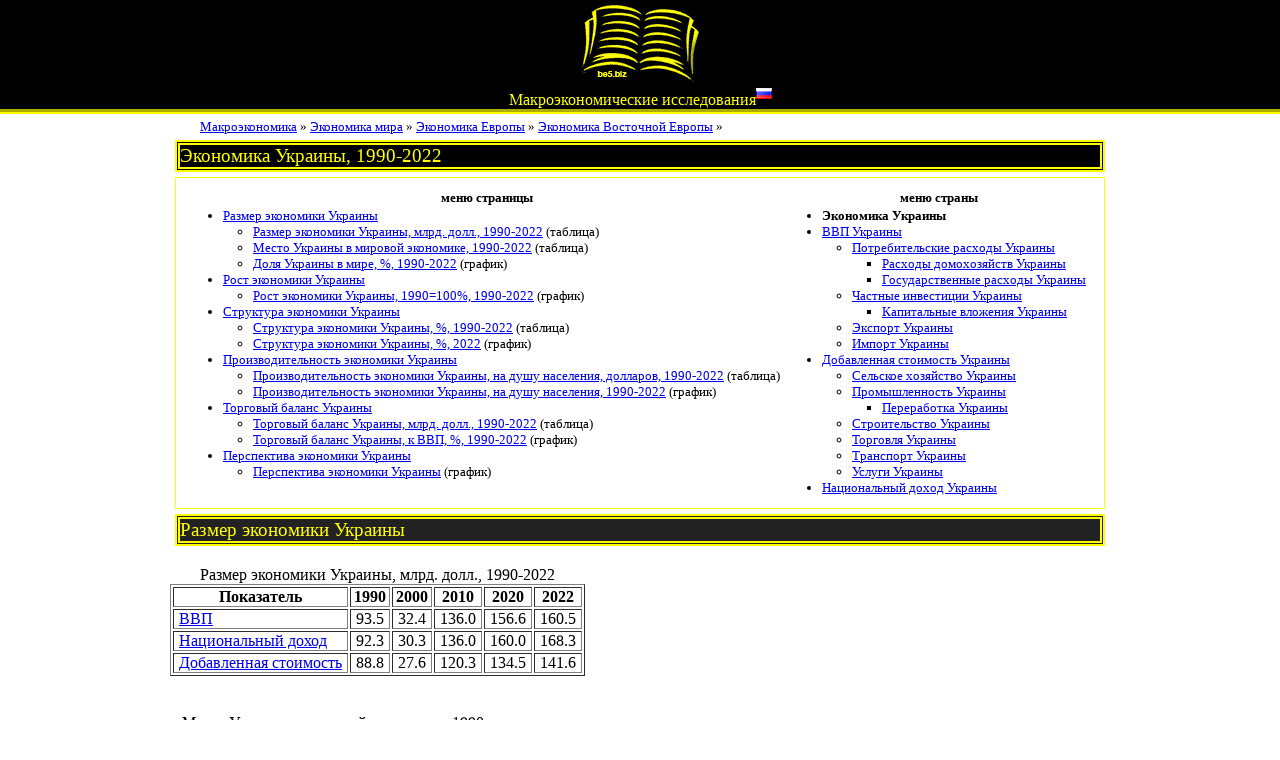

--- FILE ---
content_type: text/html
request_url: https://be5.biz/makroekonomika/profile/ua.html
body_size: 6721
content:
<!DOCTYPE html>
<html><head>
<meta charset=windows-1251>
<meta name="viewport" content="width=device-width, initial-scale=1.0"><meta name="keywords" content="экономика Украины" /><title>Экономика Украины, 1990-2022</title>
<link rel="stylesheet" href="../../service/2020.css" type="text/css">
<link rel="stylesheet" href="../../service/style.css" type="text/css">
<link rel="stylesheet" href="../../service/flags.css" type="text/css">
<script type="text/javascript" src="../../service/stat.js"></script>

<script src="https://cdn.adfinity.pro/code/be5.biz/adfinity.js" charset="utf-8" async></script>

</head><body><header><div class="maxw" align="center"><div class="dropright"><a href="../../index.htm" title="главная"><img src="../../service/logo.gif" alt="be5.biz"></a><ul class="dropright-content">
<li><a href="../../makroekonomika/index.html" title="экономика всех стран">экономика</a></li>
<li><a href="../../service/pravo.htm" title="кодексы и законы">право</a></li>
<li><a href="../../sertification/index.htm">сертификация</a></li>
<li><a href="../../service/map.htm">учебники</a></li>
<li><a href="../../service/search.htm" title="поиск по сайту">поиск</a></li>
</ul></div><br /><a href="../index.html"><span class="top_title">Макроэкономические исследования</span></a><sup class="flag flag-ru"></sup></div></header>
<div id="wrapper"><div class="section maxw"><div class="mainwrap"><main>
<article id="article">
<ul class="breadcrumbs"><li><a href="../index.html">Макроэкономика</a> &raquo; </li><li><a href="world.html">Экономика мира</a> &raquo; </li><li><a href="europe.html">Экономика Европы</a> &raquo; </li><li><a href="eastern_europe.html">Экономика Восточной Европы</a> &raquo; </li></ul><h1>Экономика Украины, 1990-2022</h1><div class="y"><table border="0" style="font-size:small;"><tr><th>меню страницы</th><th>меню страны</th></tr><tr><td valign="top"><ul><li><a href="#size">Размер экономики Украины</a></li><ul><li><a href="#size_t">Размер экономики Украины, млрд. долл., 1990-2022</a> (таблица)</li><li><a href="#ranked">Место Украины в мировой экономике, 1990-2022</a> (таблица)</li><li><a href="#p_share">Доля Украины в мире, %, 1990-2022</a> (график)</li></ul><li><a href="#growth">Рост экономики Украины</a></li><ul><li><a href="#p_growth">Рост экономики Украины, 1990=100%, 1990-2022</a> (график)</li></ul><li><a href="#structure">Структура экономики Украины</a></li><ul><li><a href="#t_structure">Структура экономики Украины, %, 1990-2022</a> (таблица)</li><li><a href="#str_va">Структура экономики Украины, %, 2022</a> (график)</li></ul><li><a href="#per">Производительность экономики Украины</a></li><ul><li><a href="#t_per">Производительность экономики Украины, на душу населения, долларов, 1990-2022</a> (таблица)</li><li><a href="#p_per_w">Производительность экономики Украины, на душу населения, 1990-2022</a> (график)</li></ul><li><a href="#exim">Торговый баланс Украины</a></li><ul><li><a href="#t_exim">Торговый баланс Украины, млрд. долл., 1990-2022</a> (таблица)</li><li><a href="#p_exim">Торговый баланс Украины, к ВВП, %, 1990-2022</a> (график)</li></ul><li><a href="#perspective">Перспектива экономики Украины</a></li><ul><li><a href="#p_perspective">Перспектива экономики Украины</a> (график)</li></ul></td><td valign="top"><ul><li><b>Экономика Украины</b></li><li><a href="../gdp/ua.html">ВВП Украины</a></li><ul><li><a href="../consumption_expenditure/ua.html">Потребительские расходы Украины</a></li><ul><li><a href="../household_consumption_expenditure/ua.html">Расходы домохозяйств Украины</a></li><li><a href="../government_consumption_expenditure/ua.html">Государственные расходы Украины</a></li></ul><li><a href="../capital_formation/ua.html">Частные инвестиции Украины</a></li><ul><li><a href="../fixed_capital_formation/ua.html">Капитальные вложения Украины</a></li></ul><li><a href="../export/ua.html">Экспорт Украины</a></li><li><a href="../import/ua.html">Импорт Украины</a></li></ul><li><a href="../value_added/ua.html">Добавленная стоимость Украины</a></li><ul><li><a href="../agriculture/ua.html">Сельское хозяйство Украины</a></li><li><a href="../industry/ua.html">Промышленность Украины</a></li><ul><li><a href="../manufacturing/ua.html">Переработка Украины</a></li></ul><li><a href="../construction/ua.html">Строительство Украины</a></li><li><a href="../trade/ua.html">Торговля Украины</a></li><li><a href="../transport/ua.html">Транспорт Украины</a></li><li><a href="../service/ua.html">Услуги Украины</a></li></ul><li><a href="../gni/ua.html">Национальный доход Украины</a></li></ul></td></tr></table></div><script>var arr_color = new Array("#ff0","#0f0","#f90");</script><h2 id="size">Размер экономики Украины</h2><p><table class="data" border=1 id="size_t"><caption>Размер экономики Украины, млрд. долл., 1990-2022</caption>
<tr><th>Показатель</th><th>1990</th><th>2000</th><th>2010</th><th>2020</th><th>2022</th></tr><tr><td><a href="../gdp/ua.html"> ВВП</a></td><td>93.5</td><td>32.4</td><td>136.0</td><td>156.6</td><td>160.5</td></tr><tr><td><a href="../gni/ua.html"> Национальный доход</a></td><td>92.3</td><td>30.3</td><td>136.0</td><td>160.0</td><td>168.3</td></tr><tr><td><a href="../value_added/ua.html"> Добавленная стоимость</a></td><td>88.8</td><td>27.6</td><td>120.3</td><td>134.5</td><td>141.6</td></tr></table><br /><p><table class="data" border=1 id="ranked"><caption>Место Украины в мировой экономике, 1990-2022</caption>
<tr><th>Отрасль</th><th>1990</th><th>2000</th><th>2010</th><th>2020</th><th>2022</th></tr><tr><td><a href="../gdp/ua.html"> ВВП</a></td><td>31</td><td>57</td><td>54</td><td>54</td><td>57</td></tr><tr><td><a href="../agriculture/ua.html"> Сельское хозяйство</a></td><td>11</td><td>39</td><td>40</td><td>37</td><td>43</td></tr><tr><td><a href="../industry/ua.html"> Промышленность</a></td><td>26</td><td>59</td><td>58</td><td>57</td><td>62</td></tr></table><br /><div align="center"><canvas id="p_share" title="Доля Украины в мире, %, 1990-2022" width="800" height="600">Picture. Доля Украины в мире, %, 1990-2022</canvas></div>
<script>

var arr_x = new Array(1990,1991,1992,1993,1994,1995,1996,1997,1998,1999,2000,2001,2002,2003,2004,2005,2006,2007,2008,2009,2010,2011,2012,2013,2014,2015,2016,2017,2018,2019,2020,2021,2022);
var arr_data = new Array(new Array(0.40564564122423,0.36469943112073,0.31402953372753,0.27065522142146,0.1990581548075,0.16099213563851,0.14442145249628,0.16332025455501,0.13722757852918,0.099616345184909,0.095808392989502,0.11694331503914,0.12583666303734,0.13268978283027,0.15231185391749,0.18662740229107,0.21595741121223,0.25460176907144,0.29343902055916,0.19989045387839,0.20411992845163,0.22015661067497,0.2322658863256,0.23546689038225,0.16729783970225,0.12066646965992,0.12174209022339,0.13734676366792,0.15115766882461,0.1753828800228,0.18321382733012,0.20524792491964,0.15917396090595),new Array(1.9270640940248,1.8899597892643,1.5272577066779,1.4030325077473,0.71898808420501,0.5693316555916,0.4386260128582,0.52136391667794,0.43704398487136,0.33269948558627,0.4075545715027,0.50010743931862,0.48774523546332,0.42909904936369,0.48060243598517,0.52204657610414,0.4946250820238,0.47762002097319,0.54246492021662,0.37903507952906,0.39365426126194,0.4464478111312,0.4441820371853,0.48773113141481,0.40655393390592,0.34506453272873,0.34301795454231,0.33865416878531,0.38975014710616,0.39390938425258,0.39543657887675,0.51888127625406,0.30038219083605),new Array(0.55633075606826,0.66582641320016,0.56688321971784,0.34200197073859,0.2959121857622,0.21534338664821,0.18803826465801,0.19442665496075,0.1708354225198,0.13262278108177,0.11995232893988,0.14174148776283,0.15822897063911,0.1657565389452,0.17720325126428,0.22325376193323,0.25555924431181,0.29836529075063,0.31764870325401,0.20841975380534,0.2050764996462,0.21027621811355,0.21965255868268,0.20912777941869,0.15366073674577,0.11138365691394,0.12385941295388,0.13763390486554,0.1473530508831,0.16642242931743,0.16147794075487,0.19517908790925,0.12997950454869));
var arr_label = new Array("ВВП","сельское хозяйство","промышленность");
var title  ="Доля Украины в мире, %, 1990-2022";
var titleY  ="доля в мире, %";

var minY=0.095808392989502;var maxY=1.9270640940248;
graph ("p_share");
</script><h2 id="growth">Рост экономики Украины</h2><div align="center"><canvas id="p_growth" title="Рост экономики Украины, 1990=100%, 1990-2022" width="800" height="600">Picture. Рост экономики Украины, 1990=100%, 1990-2022</canvas></div>
<script>

var arr_x = new Array(1990,1991,1992,1993,1994,1995,1996,1997,1998,1999,2000,2001,2002,2003,2004,2005,2006,2007,2008,2009,2010,2011,2012,2013,2014,2015,2016,2017,2018,2019,2020,2021,2022);
var arr_data = new Array(new Array(100,91.301330110293,82.220221548593,70.526931462654,54.352251619507,47.748133983112,42.952494654715,41.668962263873,40.858924600053,40.793211319582,43.196233626553,47.184652845883,49.661621815289,54.426551173075,60.846354751735,62.715086493006,67.463509572341,73.006206579945,74.644094690433,63.345615249371,63.517985271864,66.989581022469,67.149481106525,67.131506619422,62.732673364072,56.601817218894,57.983457357864,59.351850878802,61.422258494535,63.387466027215,61.008649831355,63.110776472545,44.758601361241),new Array(100,82.647217191141,74.385635480517,78.462720012901,70.952762436599,67.821291963965,61.128587945277,60.552192395382,53.779259962625,51.659537902316,57.932720005944,63.737072611,64.955060991442,57.735141640337,69.11127030517,69.305730830556,70.456586044571,66.107095074503,77.257554406971,75.712498766563,73.443335082244,87.69984811573,84.194487946126,95.108289993652,97.312052904943,93.051687806636,98.945072602536,96.447930061391,104.33397772577,105.38108047817,94.10833156867,108.34463569945,77.628665717178),new Array(100,91.162018491013,78.255034023086,63.707861189376,50.716439187792,41.348391578126,38.599723759988,36.890247423463,34.859125112096,37.181530367984,49.177585245169,54.124404357046,57.667018444789,64.177611656762,68.382525025921,68.948993950864,73.817460772822,78.619050510735,76.774226372298,63.532211036586,65.384029717019,68.799952387839,67.282059775977,62.651717098763,55.965624607374,47.733785272767,48.474824573075,48.047568732826,49.040556344572,48.791993369159,46.644660791621,47.324100586808,29.211209319482));
var arr_label = new Array("ВВП","сельское хозяйство","промышленность");
var title  ="Рост экономики Украины, 1990=100%, 1990-2022";
var titleY  ="1990=100%";

var minY=29.211209319482;var maxY=108.34463569945;
graph ("p_growth");
</script><h2 id="structure">Структура экономики Украины</h2><p><table class="data" border=1 id="t_structure"><caption>Структура экономики Украины, %, 1990-2022</caption>
<tr><th>Отрасль</th><th>1990</th><th>2000</th><th>2010</th><th>2020</th><th>2022</th></tr><tr><td><a href="../agriculture/ua.html"> Сельское хозяйство</a></td><td>24.8</td><td>16.3</td><td>8.4</td><td>10.8</td><td>9.3</td></tr><tr><td><a href="../industry/ua.html"> Промышленность</a></td><td>36.7</td><td>33.0</td><td>25.6</td><td>20.9</td><td>20.4</td></tr><tr><td><a href="../construction/ua.html"> Строительство</a></td><td>8.9</td><td>4.1</td><td>3.7</td><td>3.3</td><td>1.4</td></tr><tr><td><a href="../trade/ua.html"> Торговля</a></td><td>5.4</td><td>10.4</td><td>17.2</td><td>17.1</td><td>14.8</td></tr><tr><td><a href="../transport/ua.html"> Транспорт</a></td><td>7.8</td><td>13.8</td><td>12.2</td><td>13.0</td><td>9.7</td></tr><tr><td><a href="../service/ua.html"> Услуги</a></td><td>16.4</td><td>22.3</td><td>33.0</td><td>34.9</td><td>44.4</td></tr></table><br /><div align="center"><canvas id="str_va" title="Структура экономики Украины, %, 2022" width="800" height="600">Picture. Структура экономики Украины, %, 2022</canvas></div>
<script>

var arr_label = new Array("Услуги","Промышленность","Торговля","Транспорт","Сельское хозяйство","Строительство");
var arr_data = new Array(44.4,20.4,14.8,9.7,9.3,1.4);

var title  ="Структура экономики Украины, %, 2022";

pie ("str_va");
</script><h2 id="per">Производительность экономики Украины</h2><p><table class="data" border=1 id="t_per"><caption>Производительность экономики Украины, на душу населения, долларов, 1990-2022</caption>
<tr><th>Отрасль</th><th>1990</th><th>2000</th><th>2010</th><th>2020</th><th>2022</th></tr><tr><td><a href="../gdp/ua.html"> ВВП</a></td><td>1 812.0</td><td>662.0</td><td>2 977.0</td><td>3 567.0</td><td>4 043.0</td></tr><tr><td><a href="../agriculture/ua.html"> Сельское хозяйство</a></td><td>427.4</td><td>92.4</td><td>221.7</td><td>332.1</td><td>332.4</td></tr><tr><td><a href="../industry/ua.html"> Промышленность</a></td><td>630.7</td><td>186.6</td><td>673.4</td><td>641.0</td><td>729.1</td></tr></table><br /><div align="center"><canvas id="p_per_w" title="Производительность экономики Украины, на душу населения, 1990-2022" width="800" height="600">Picture. Производительность экономики Украины, на душу населения, 1990-2022</canvas></div>
<script>

var arr_x = new Array(1990,1991,1992,1993,1994,1995,1996,1997,1998,1999,2000,2001,2002,2003,2004,2005,2006,2007,2008,2009,2010,2011,2012,2013,2014,2015,2016,2017,2018,2019,2020,2021,2022);
var arr_data = new Array(new Array(0.41789668140578,0.38136729259737,0.33297962438249,0.29145516008219,0.21881267519441,0.18110091892799,0.16621104498752,0.19216487358579,0.16512024236451,0.12250554244051,0.12042932417859,0.15048183948778,0.165492322212,0.17824527058737,0.20859615884445,0.26079802506237,0.30770216265421,0.3695902419727,0.43382196799126,0.30055574578956,0.3120218028275,0.34204751206587,0.36622516947861,0.37672253016786,0.27188304741899,0.19919299316988,0.20393770384519,0.23368401578964,0.26126685430518,0.30797133450107,0.32709765956025,0.37281663935478,0.31968055990623),new Array(1.9852640036234,1.9763366390089,1.6194199681426,1.5108559960468,0.79034042232505,0.64044424029472,0.50480373030279,0.61344400554348,0.52587686439841,0.40914501406139,0.51228832965963,0.64353475344016,0.64145130454317,0.57641873044926,0.65820104935562,0.72952157275485,0.70475565801339,0.69333257096482,0.80198331771337,0.56991801658306,0.60174777260314,0.69362606281275,0.70036389941269,0.78031907403179,0.66070860620345,0.56962333699424,0.574610587831,0.57619170639503,0.67365946889243,0.69170262641936,0.70598590368422,0.94250684245846,0.60327924495808),new Array(0.5731326879866,0.6962566839264,0.60109174869573,0.36828492946316,0.3252784948794,0.24224093339953,0.21640854544965,0.22876509514413,0.20555916436954,0.16309598295574,0.15077779156008,0.18239195462473,0.20809261116937,0.22266461294692,0.24268575687156,0.31198066031656,0.36412796263677,0.43311914291468,0.4696137047927,0.3133804207596,0.31348403667663,0.32669678658227,0.34633710874445,0.33458269255224,0.24972079406072,0.18386917321294,0.20748456208595,0.23417256248974,0.25469080315844,0.29223683429725,0.28829186782041,0.35452739244574,0.26104722502326));
var arr_label = new Array("ВВП","сельское хозяйство","промышленность");
var title  ="Производительность экономики Украины, на душу населения, 1990-2022";
var titleY  ="отношение к среднемировому уровню";

var minY=0.12042932417859;var maxY=1.9852640036234;
graph ("p_per_w");
</script><h2 id="exim">Торговый баланс Украины</h2><p><table class="data" border=1 id="t_per"><caption>Торговый баланс Украины, млрд. долл., 1990-2022</caption>
<tr><th>Показатель</th><th>1990</th><th>2000</th><th>2010</th><th>2020</th><th>2022</th></tr><tr><td><a href="../export/ua.html"> Экспорт</a></td><td>24.9</td><td>19.5</td><td>64.0</td><td>60.8</td><td>56.9</td></tr><tr><td><a href="../import/ua.html"> Импорт</a></td><td>25.9</td><td>17.9</td><td>69.5</td><td>63.2</td><td>83.9</td></tr><tr><td><b>Торговый баланс</b></td><td>-0.98</td><td>1.6</td><td>-5.5</td><td>-2.4</td><td>-27.0</td></tr></table><br /><div align="center"><canvas id="p_exim" title="Торговый баланс Украины, к ВВП, %, 1990-2022" width="800" height="600">Picture. Торговый баланс Украины, к ВВП, %, 1990-2022</canvas></div>
<script>

var arr_x = new Array(1990,1991,1992,1993,1994,1995,1996,1997,1998,1999,2000,2001,2002,2003,2004,2005,2006,2007,2008,2009,2010,2011,2012,2013,2014,2015,2016,2017,2018,2019,2020,2021,2022);
var arr_data = new Array(new Array(-1.0497902159096,2.1135943290927,1.9232835835706,-0.30217269302543,-3.0572382740998,-2.9771515177164,-2.4649751475991,-2.9537477896855,-2.1958178807712,5.3409460919002,4.8583984355024,1.3718479925871,4.2427969816976,2.4960790314776,7.4119548926137,0.81189526114417,-2.7438063919263,-5.4667383830629,-7.6521544302858,-1.6185132228604,-4.0332757052977,-6.609122678209,-8.6515043757008,-9.2362260936103,-3.5058588524775,-2.611257282388,-6.9239659978135,-7.7851502088409,-8.7293437467297,-8.047851779089,-1.5131597958636,-1.3212804098475,-16.793629315801));
var arr_label = new Array("торговый баланс");
var title  ="Торговый баланс Украины, к ВВП, %, 1990-2022";
var titleY  ="отношение к ВВП, %";

var minY=-16.793629315801;var maxY=7.4119548926137;
graph ("p_exim");
</script><h2 id="perspective">Перспектива экономики Украины</h2><div align="center"><canvas id="p_perspective" title="Перспектива экономики Украины" width="800" height="600">Picture. Перспектива экономики Украины</canvas></div>
<script>

var arr_x = new Array(1990,1991,1992,1993,1994,1995,1996,1997,1998,1999,2000,2001,2002,2003,2004,2005,2006,2007,2008,2009,2010,2011,2012,2013,2014,2015,2016,2017,2018,2019,2020,2021,2022);
var arr_data = new Array(new Array(27.726600356873,26.377539373129,24.27747420314,23.838167198947,21.217735662326,14.009088272719,9.0408712487876,-0.62632001570969,-13.024608579834,-20.849262801139,-27.147463092274,-30.195373986255,-28.883947514794,-26.825574195327,-23.603094872216,-16.942860661759,-17.681387739683,-26.475799938022,-31.263910720179,-38.406735824258,-48.822302321794,-55.975241051166,-58.812792639952,-64.350292925714,-68.701369035422,-72.240546504073,-72.950411019433,-71.039535613996,-69.645759779374,-69.171319420686,-72.635339338665,-77.319964171059,-89.371160558682));
var arr_label = new Array("индекс перспективы И.Кушнира");
var title  ="Перспектива экономики Украины";
var titleY  ="-100 ... +100";

var minY=-89.371160558682;var maxY=27.726600356873;
graph ("p_perspective");
</script><br>&copy; Иван Кушнир
<p><small><a href="../faq.html">частые вопросы и ответы</a></small>

</article></main></div><noindex>
<aside id="s_left"><div id="ads1">

</div></aside><aside id="s_right"><div id="ads1">

</div></aside></noindex>
</div></div>

<footer>
    <div class="f_copy" align="center"><small>&copy; <a href="../../index.htm">Институт экономики и права Ивана Кушнира</a>, 2010<script>var d = new Date();document.write("-"+d.getFullYear());</script></small></div>
</footer>
<script src="../../service/script.js"></script>
<!-- Yandex.Metrika counter --> <script type="text/javascript" > (function(m,e,t,r,i,k,a){m[i]=m[i]||function(){(m[i].a=m[i].a||[]).push(arguments)}; m[i].l=1*new Date();k=e.createElement(t),a=e.getElementsByTagName(t)[0],k.async=1,k.src=r,a.parentNode.insertBefore(k,a)}) (window, document, "script", "https://mc.yandex.ru/metrika/tag.js", "ym"); ym(1132554, "init", { clickmap:true, trackLinks:true, accurateTrackBounce:true }); </script> <noscript><div><img src="https://mc.yandex.ru/watch/1132554" style="position:absolute; left:-9999px;" alt="" /></div></noscript> <!-- /Yandex.Metrika counter -->
</body></html>